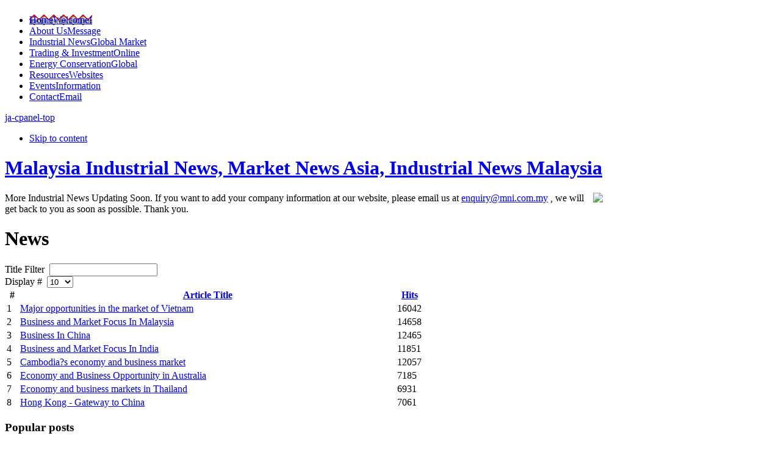

--- FILE ---
content_type: text/html; charset=utf-8
request_url: http://mni.com.my/industrial-news.html
body_size: 7399
content:

<!DOCTYPE html PUBLIC "-//W3C//DTD XHTML 1.0 Transitional//EN" "http://www.w3.org/TR/xhtml1/DTD/xhtml1-transitional.dtd">

<html xmlns="http://www.w3.org/1999/xhtml" xml:lang="en-gb" lang="en-gb">

<head>
  <base href="http://mni.com.my/industrial-news.html" />
  <meta http-equiv="content-type" content="text/html; charset=utf-8" />
  <meta name="robots" content="index, follow" />
  <meta name="keywords" content="business malaysia, marketing malaysia, environmental, services malaysia, trading, investment, forex trading, news, mni, events, conference" />
  <meta name="description" content="Welcome to Malaysia MNI news website. Find out more about Business, Trade Investment and Marketing in Malaysia and global market." />
  <meta name="generator" content="Joomla! 1.5 - Open Source Content Management" />
  <title>News</title>
  <link href="/industrial-news.feed?type=rss" rel="alternate" type="application/rss+xml" title="RSS 2.0" />
  <link href="/industrial-news.feed?type=atom" rel="alternate" type="application/atom+xml" title="Atom 1.0" />
  <link href="/templates/ja_lime/favicon.ico" rel="shortcut icon" type="image/x-icon" />
  <link rel="stylesheet" href="/plugins/content/plg_jathumbnail/style.css" type="text/css" />
  <link rel="stylesheet" href="/modules/mod_jabulletin/assets/style.css" type="text/css" />
  <link rel="stylesheet" href="/templates/ja_lime/css/mod_jabulletin.css" type="text/css" />
  <link rel="stylesheet" href="http://mni.com.my/modules/mod_jacpanel/ja.cpanel.css" type="text/css" />
  <script type="text/javascript" src="/media/system/js/mootools.js"></script>
  <script type="text/javascript" src="/media/system/js/caption.js"></script>


<link rel="stylesheet" href="http://mni.com.my/templates/system/css/system.css" type="text/css" />
<link rel="stylesheet" href="http://mni.com.my/templates/system/css/general.css" type="text/css" />
<link rel="stylesheet" href="http://mni.com.my/templates/ja_lime/css/addons.css" type="text/css" />
<link rel="stylesheet" href="http://mni.com.my/templates/ja_lime/css/layout.css" type="text/css" />
<link rel="stylesheet" href="http://mni.com.my/templates/ja_lime/css/template.css" type="text/css" />
<link rel="stylesheet" href="http://mni.com.my/templates/ja_lime/css/typo.css" type="text/css" />

<!--[if IE]>
<link rel="stylesheet" href="http://mni.com.my/templates/ja_lime/css/ie.css" type="text/css" />
<![endif]-->

<!--[if lt IE 7.0]>
<link rel="stylesheet" href="http://mni.com.my/templates/ja_lime/css/ie7minus.css" type="text/css" />
<style>
.main { width: expression(document.body.clientWidth < 770? "770px" : document.body.clientWidth > 1200? "1200px" : "auto"); }
</style>
<![endif]-->

<!--[if IE 7.0]>
<style>
.clearfix { display: inline-block; } /* IE7xhtml*/
</style>
<![endif]-->

<script type="text/javascript">
var siteurl='http://mni.com.my/';
var tmplurl='http://mni.com.my/templates/ja_lime';
</script>

<script language="javascript" type="text/javascript" src="http://mni.com.my/templates/ja_lime/js/ja.script.js"></script>
<script language="javascript" type="text/javascript" src="http://mni.com.my/templates/ja_lime/js/ja.ddmod.js"></script>


<link href="http://mni.com.my/templates/ja_lime/css/menu/mega.css" rel="stylesheet" type="text/css" /><script src="http://mni.com.my/templates/ja_lime/js/menu/mega.js" language="javascript" type="text/javascript"></script>
<link href="http://mni.com.my/templates/ja_lime/css/colors/default.css" rel="stylesheet" type="text/css" />



<!--Width of template -->
<style type="text/css">
.main {width: 980px;}
#ja-wrapper {min-width: 981px;}
</style>

	<script src="http://mni.com.my/plugins/system/plg_japopup/fancybox/js/jquery-1.3.2.min.js" type="text/javascript" ></script>
<script src="http://mni.com.my/plugins/system/plg_japopup/fancybox/js/jquery.easing.1.3.js" type="text/javascript" ></script>
<script src="http://mni.com.my/plugins/system/plg_japopup/fancybox/js/jquery.fancybox-1.2.1.js" type="text/javascript" ></script>
<link href="http://mni.com.my/plugins/system/plg_japopup/fancybox/css/jquery.fancybox.css" type="text/css" rel="stylesheet" />
<script type="text/javascript" >if (jQuery) jQuery.noConflict();</script>
</head>

<body id="bd" class="fs3 Moz">

<div id="ja-wrapper">
	<a name="Top" id="Top"></a>
	
	<div id="ja-cpanel-top" class="wrap">
		<div class="main clearfix">
						<div id="ja-login" >
				<form action="/industrial-news.html" method="post" name="login" id="form-login" >
		<fieldset class="input">
	<p id="form-login-username">
		<label for="modlgn_username">Username</label><br />
		<input id="modlgn_username" type="text" name="username" class="inputbox" alt="username" size="18" />
	</p>
	<p id="form-login-password">
		<label for="modlgn_passwd">Password</label><br />
		<input id="modlgn_passwd" type="password" name="passwd" class="inputbox" size="18" alt="password" />
	</p>
		<p id="form-login-remember">
		<label for="modlgn_remember">Remember Me</label>
		<input id="modlgn_remember" type="checkbox" name="remember" class="inputbox" value="yes" alt="Remember Me" />
	</p>
		<input type="submit" name="Submit" class="button" value="Login" />
	</fieldset>
	<ul>
		<li>
			<a href="/component/user/reset.html">
			Forgot your password?</a>
		</li>
		<li>
			<a href="/component/user/remind.html">
			Forgot your username?</a>
		</li>
			</ul>
	
	<input type="hidden" name="option" value="com_user" />
	<input type="hidden" name="task" value="login" />
	<input type="hidden" name="return" value="L2luZHVzdHJpYWwtbmV3cy5odG1s" />
	<input type="hidden" name="c08bee7561f5944d7c6094a58c7b1d48" value="1" /></form>

			</div>
					</div>
	</div>

	<!-- MAIN NAVIGATION -->
	<div id="ja-mainnav" class="wrap">
<div class="main clearfix">
	<div class="ja-megamenu">
<ul class="megamenu level0"><li class="mega first"><a href="http://mni.com.my/" class="mega first" id="menu1" title="Home"><span class="has-image" style="background-image:url(http://mni.com.my//images/stories/home-1.png);"><span class="menu-title">Home</span><span class="menu-desc">Welcome!</span></span></a></li><li class="mega"><a href="/about-us.html" class="mega" id="menu37" title="About Us"><span class="menu-title">About Us</span><span class="menu-desc">Message</span></a></li><li class="mega active"><a href="/industrial-news.html" class="mega active" id="menu88" title="Industrial News"><span class="menu-title">Industrial News</span><span class="menu-desc">Global Market</span></a></li><li class="mega"><a href="/trading-investment.html" class="mega" id="menu112" title="Trading &amp; Investment"><span class="menu-title">Trading &amp; Investment</span><span class="menu-desc">Online</span></a></li><li class="mega"><a href="/energy-conservation.html" class="mega" id="menu114" title="Energy Conservation"><span class="menu-title">Energy Conservation</span><span class="menu-desc">Global</span></a></li><li class="mega"><a href="/resources.html" class="mega" id="menu75" title="Resources"><span class="menu-title">Resources</span><span class="menu-desc">Websites</span></a></li><li class="mega"><a href="/events-management.html" class="mega" id="menu113" title="Events"><span class="menu-title">Events</span><span class="menu-desc">Information</span></a></li><li class="mega last"><a href="/contact.html" class="mega last" id="menu83" title="Contact"><span class="menu-title">Contact</span><span class="menu-desc">Email</span></a></li></ul>
</div>			<script type="text/javascript">
			var megamenu = new jaMegaMenuMoo ('ja-mainnav', {
				'bgopacity': 0, 
				'delayHide': 1000, 
				'slide': 1, 
				'fading': 0,
				'direction':'down',
				'action':'mouseover',
				'tips': false,
				'duration': 300,
				'hidestyle': 'fastwhenshow'
			});			
			</script>
				
	<div class="control-button">
		<script src="http://mni.com.my//modules/mod_jacpanel/ja.cpanel.js" type="text/javascript"></script>
<a href="/" onclick="return false;" id="ja-cpanel-top-switcher" title="Show/hide Control panel" class="ja-cpanel-switcher"><span>ja-cpanel-top</span></a>
<script type="text/javascript">
	/*<![CDATA[*/
		document.write ('<style type="text\/css">#ja-cpanel-top {visibility:hidden;overflow:hidden;height:0;}<\/style>');
	window.addEvent ('domready', function() {
	new JACPanel ('ja-cpanel-top',{
		'status':'hide',
		'width':0,
		'height':40,
		'dir':'down'
	});
	/*]]>*/
});	
</script>
	</div>
		
</div>
</div>


<ul class="no-display">
    <li><a href="/industrial-news.html#ja-content" title="Skip to content">Skip to content</a></li>
</ul>

	<!-- //MAIN NAVIGATION -->
	
	<!-- HEADER -->
	<div id="ja-header" class="wrap">
<div class="main">
<div class="inner clearfix">

		<h1 class="logo">
		<a href="/index.php" title="Malaysia Industrial News, Market News Asia, Industrial News Malaysia"><span>Malaysia Industrial News, Market News Asia, Industrial News Malaysia</span></a>
	</h1>
		
			<div id="ja-top" class="clearfix">
			<p><img src="/images/articles/author-1.jpg" border="0" align="right" /> More Industrial News Updating Soon. If you want to add your company information at our website, please email us at <a href="mailto:enquiry@mni.com.my">enquiry@mni.com.my</a> , we will get back to you as soon as possible. Thank you.</p>
		</div>
	
</div>

</div>
</div>
	<!-- //HEADER -->

	

	<!-- MAIN CONTAINER -->
	<div id="ja-container" class="wrap ja-r1">
	<div class="main clearfix">

		<div id="ja-mainbody" style="width:70%">
			<!-- CONTENT -->
<div id="ja-main" style="width:100%">

	

	
	<div id="ja-contentwrap" class=" clearfix">
					<div id="ja-content" class="column" style="width:100%">
	
				<div id="ja-current-content" class="column" style="width:100%">
										
										<div class="ja-content-main clearfix">
						
<h1 class="componentheading clearfix">
	<span>News</span>
</h1>

<div class="contentdescription">
	
	
	</div>


<script language="javascript" type="text/javascript">
<!--
function tableOrdering( order, dir, task )
{
var form = document.adminForm;

form.filter_order.value = order;
form.filter_order_Dir.value = dir;
document.adminForm.submit( task );
}
// -->
</script>

<form action="http://mni.com.my/industrial-news.html" method="post" name="adminForm">

<div class="sortby clearfix">
	
		<div class="filter">
		Title Filter&nbsp;		<input type="text" name="filter" value="" class="inputbox" onchange="document.adminForm.submit();" />
	</div>
	
		<div class="display">
		Display #&nbsp;
		<select name="limit" id="limit" class="inputbox" size="1" onchange="this.form.submit()"><option value="5" >5</option><option value="10"  selected="selected">10</option><option value="15" >15</option><option value="20" >20</option><option value="25" >25</option><option value="30" >30</option><option value="50" >50</option><option value="100" >100</option><option value="0" >All</option></select>	</div>
	
</div>

<table class="tablelist">

		<tr>
		<th class="sectiontableheader" id="count">
			#		</th>

				<th class="sectiontableheader" id="tableOrdering">
			<a href="javascript:tableOrdering('a.title','desc','');" title="Click to sort by this column">Article Title</a>		</th>
		
		
		
				<th align="center" class="sectiontableheader" width="5%" nowrap="nowrap" id="hits">
			<a href="javascript:tableOrdering('a.hits','desc','');" title="Click to sort by this column">Hits</a>		</th>
			</tr>
	
		<tr class="sectiontableentry1">
		<td headers="count">
			1		</td>

				<td headers="tableOrdering">
							<a href="/industrial-news/69-major-opportunities-in-the-market-of-vietnam.html">
					Major opportunities in the market of Vietnam</a>
						</td>
		
		
		
				<td headers="hits">
			16042		</td>
		
	</tr>
		<tr class="sectiontableentry2">
		<td headers="count">
			2		</td>

				<td headers="tableOrdering">
							<a href="/industrial-news/67-business-and-market-focus-in-malaysia.html">
					Business and Market Focus In Malaysia</a>
						</td>
		
		
		
				<td headers="hits">
			14658		</td>
		
	</tr>
		<tr class="sectiontableentry1">
		<td headers="count">
			3		</td>

				<td headers="tableOrdering">
							<a href="/industrial-news/66-business-in-china.html">
					Business In China</a>
						</td>
		
		
		
				<td headers="hits">
			12465		</td>
		
	</tr>
		<tr class="sectiontableentry2">
		<td headers="count">
			4		</td>

				<td headers="tableOrdering">
							<a href="/industrial-news/65-business-and-market-focus-in-india.html">
					Business and Market Focus In India</a>
						</td>
		
		
		
				<td headers="hits">
			11851		</td>
		
	</tr>
		<tr class="sectiontableentry1">
		<td headers="count">
			5		</td>

				<td headers="tableOrdering">
							<a href="/industrial-news/64-cambodias-economy-and-business-market.html">
					Cambodia?s economy and business market</a>
						</td>
		
		
		
				<td headers="hits">
			12057		</td>
		
	</tr>
		<tr class="sectiontableentry2">
		<td headers="count">
			6		</td>

				<td headers="tableOrdering">
							<a href="/industrial-news/63-economy-and-business-opportunity-in-australia.html">
					Economy and Business Opportunity in Australia</a>
						</td>
		
		
		
				<td headers="hits">
			7185		</td>
		
	</tr>
		<tr class="sectiontableentry1">
		<td headers="count">
			7		</td>

				<td headers="tableOrdering">
							<a href="/industrial-news/62-economy-and-business-markets-in-thailand.html">
					Economy and business markets in Thailand</a>
						</td>
		
		
		
				<td headers="hits">
			6931		</td>
		
	</tr>
		<tr class="sectiontableentry2">
		<td headers="count">
			8		</td>

				<td headers="tableOrdering">
							<a href="/industrial-news/61-hong-kong-gateway-to-china.html">
					Hong Kong - Gateway to China</a>
						</td>
		
		
		
				<td headers="hits">
			7061		</td>
		
	</tr>
	
</table>


<input type="hidden" name="id" value="36" />
<input type="hidden" name="sectionid" value="6" />
<input type="hidden" name="task" value="category" />
<input type="hidden" name="filter_order" value="" />
<input type="hidden" name="filter_order_Dir" value="" />
<input type="hidden" name="limitstart" value="0" />
</form>


					</div>
						
									</div>
	
					
			</div>
				</div>
	
		
	<!-- CONTENT BOTTOM -->
	<!-- BOTTOM SPOTLIGHT -->
<div id="ja-bot">
<div class="inner clearfix">

		<div class="ja-box column ja-box-left" style="width: 50%;">
			<div class="ja-moduletable moduletable_nopadding  clearfix" id="Mod45">
						<h3 class="clearfix"><span>Popular posts</span></h3>
				<div class="ja-box-ct clearfix">
		<ul class="ja-bulletin clearfix">
	<li>
						<div>
			<a href="/industrial-news/69-major-opportunities-in-the-market-of-vietnam.html" class="mostread_nopadding">Major opportunities in the market of Vietnam</a>
						</div>

	</li>
	<li>
						<div>
			<a href="/industrial-news/67-business-and-market-focus-in-malaysia.html" class="mostread_nopadding">Business and Market Focus In Malaysia</a>
						</div>

	</li>
</ul>		</div>
    </div>
	
	</div>
	
	
		<div class="ja-box column ja-box-right" style="width: 50%;">
			<div class="ja-moduletable moduletable testimonialModule  clearfix" id="Mod53">
						<h3 class="clearfix"><span>Testimonial</span></h3>
				<div class="ja-box-ct clearfix">
		<p><span style="color: #ff0000;"><strong>Janice:</strong></span> This is very informative website, focused on ways to think of the model of business, including introduction to several related topics... with some nice guidelines..</p>		</div>
    </div>
	
	</div>
	
</div>
</div>
<!-- //BOTTOM SPOTLIGHT -->
	<!-- //CONTENT BOTTOM -->

</div>
<!-- //CONTENT -->					</div>

		<!-- RIGHT COLUMN--> 
<div id="ja-right" class="column sidebar" style="width:30%">

	
		<div class="ja-colswrap clearfix ja-r1">

	
			<div class="ja-col  column" style="width:100%">
				<div class="ja-moduletable moduletable_search  clearfix" id="Mod27">
						<div class="ja-box-ct clearfix">
		
<form action="index.php"  method="post" class="search_search">
	<!-- <label for="mod_search_searchword">
		Search	</label>-->
	<input name="searchword" id="mod_search_searchword" maxlength="20" class="inputbox_search" type="text" size="20" value="search..."  onblur="if(this.value=='') this.value='search...';" onfocus="if(this.value=='search...') this.value='';" />	<input type="hidden" name="option" value="com_search" />
	<input type="hidden" name="task"   value="search" />
</form>
		</div>
    </div>
		<div class="ja-moduletable moduletable_nopadding  clearfix" id="Mod60">
						<h3 class="clearfix"><span>Follow Us On</span></h3>
				<div class="ja-box-ct clearfix">
		<ul class="social clearfix">
<li class="facebook">Facebook</li>
<li class="twitter">Twitter</li>
<li class="gplus">Google Plus</li>
</ul>		</div>
    </div>
		<div class="ja-moduletable moduletable_hilite  clearfix" id="Mod47">
						<h3 class="clearfix"><span>Register Today</span></h3>
				<div class="ja-box-ct clearfix">
		<p><img class="img-border" src="/images/articles/author-2.jpg" border="0" style="margin: 5px 10px 0 0;float:left;" /> We highly welcome anyone would like to share the news related to the industry or business market, please send your industrial news articles to us at <span style="text-decoration: underline;">enquiry@mni.com.my</span></p>		</div>
    </div>
		<div class="ja-moduletable moduletable_blank  clearfix" id="Mod51">
						<h3 class="clearfix"><span>Gallery Uploaded by Visitors</span></h3>
				<div class="ja-box-ct clearfix">
		<div class="ja-gallery clearfix">
<div class="ja-thumb first"><a  class="fancybox8117"  href="/images/gallery/1.jpg" title="" ><img src="/images/gallery/thumb-1.jpg" border="0" alt="Sample image" /></a>
<script language="javascript" type="text/javascript"> 
/* <![CDATA[ */
jQuery(document).ready(function() {
if( ! jQuery("a.fancybox8117").fancybox({
		imageScale:1,
						centerOnScroll: 1}) ) 
	{ document.write(''); }
});
/* ]]> */
</script></div>
<div class="ja-thumb first"><a  class="fancybox6357"  href="/images/gallery/2.jpg" title="" ><img src="/images/gallery/thumb-2.jpg" border="0" alt="Sample image" /></a>
<script language="javascript" type="text/javascript"> 
/* <![CDATA[ */
jQuery(document).ready(function() {
if( ! jQuery("a.fancybox6357").fancybox({
		imageScale:1,
						centerOnScroll: 1}) ) 
	{ document.write(''); }
});
/* ]]> */
</script></div>
<div class="ja-thumb first"><a  class="fancybox7698"  href="/images/gallery/3.jpg" title="" ><img src="/images/gallery/thumb-3.jpg" border="0" alt="Sample image" /></a>
<script language="javascript" type="text/javascript"> 
/* <![CDATA[ */
jQuery(document).ready(function() {
if( ! jQuery("a.fancybox7698").fancybox({
		imageScale:1,
						centerOnScroll: 1}) ) 
	{ document.write(''); }
});
/* ]]> */
</script></div>
<div class="ja-thumb first"><a  class="fancybox7056"  href="/images/gallery/4.jpg" title="" ><img src="/images/gallery/thumb-4.jpg" border="0" alt="Sample image" /></a>
<script language="javascript" type="text/javascript"> 
/* <![CDATA[ */
jQuery(document).ready(function() {
if( ! jQuery("a.fancybox7056").fancybox({
		imageScale:1,
						centerOnScroll: 1}) ) 
	{ document.write(''); }
});
/* ]]> */
</script></div>
<div class="ja-thumb first"><a  class="fancybox8893"  href="/images/gallery/5.jpg" title="" ><img src="/images/gallery/thumb-5.jpg" border="0" alt="Sample image" /></a>
<script language="javascript" type="text/javascript"> 
/* <![CDATA[ */
jQuery(document).ready(function() {
if( ! jQuery("a.fancybox8893").fancybox({
		imageScale:1,
						centerOnScroll: 1}) ) 
	{ document.write(''); }
});
/* ]]> */
</script></div>
<div class="ja-thumb first"><a  class="fancybox4228"  href="/images/gallery/6.jpg" title="" ><img src="/images/gallery/thumb-6.jpg" border="0" alt="Sample image" /></a>
<script language="javascript" type="text/javascript"> 
/* <![CDATA[ */
jQuery(document).ready(function() {
if( ! jQuery("a.fancybox4228").fancybox({
		imageScale:1,
						centerOnScroll: 1}) ) 
	{ document.write(''); }
});
/* ]]> */
</script></div>
</div>		</div>
    </div>
	
		</div>
	
	</div>
	
	
</div>
<!-- RIGHT COLUMN--> 
		
	</div>
	</div>
	<!-- //MAIN CONTAINER -->

	<!-- BOTTOM SPOTLIGHT -->
<div id="ja-botsl" class="wrap">
<div class="main clearfix">

		<div class="ja-box column ja-box-left" style="width: 17.5%;">
			<div class="ja-moduletable moduletable  clearfix" id="Mod66">
						<h3 class="clearfix"><span>Government & Companies Websites</span></h3>
				<div class="ja-box-ct clearfix">
		<p><span><a href="https://www.redanglagoon.com/packages">Redang Lagoon snorkeling package</a></span></p>
<p><a href="https://www.carrentalmalaysia.com.my">Car Rental Malaysia</a></p>
<p><a href="http://www.malaysiaexhibition.com" title="Malaysia Exhibition">Malaysia Exhibition</a></p>
<p><a href="http://www.industrial.com.my" target="_blank" title="Industrial Directory">Industrial Directory</a></p>
<p><a href="http://www.mnzbc.com.my" target="_blank">Business Consultant</a></p>
<p><a href="http://www.ksn.com.my" target="_blank">KSN Malaysia</a></p>
<p><a href="http://www.artsystem.com.my/" target="_blank" title="Laboratory Furniture">Laboratory Furniture</a></p>
<p><span><strong><a href="https://www.thefiddlewoodzkl.com" target="_blank" title="Fiddlewoodz KL Metropolis By Exsim">The Fiddlewoodz KL Metropolis</a> </strong></span></p>
<p><span><strong><a href="https://www.thekingswoodzresidence.com">The Kingswoodz Bukit Jalil By Exsim<br /></a></strong></span></p>
<p><span><a href="https://www.renovationpages.com">Renovation Pages</a> is a renovation directory and connect all Renovation Contractors, Builders Companies in Malaysia.</span></p>
<p>SK iWealth is the top <a href="https://www.skiwealth.com" target="_blank" title="Financial Planner Penang">financial planner Penang</a> specializing in integrated 4R method for High net worth individuals.</p>
<p>Machlab is specializing in quality <a href="https://www.machlab.com.my/cleanroom/">cleanroom furniture</a> as part of its comprehensive range of laboratory and industrial products.</p>		</div>
    </div>
	
	</div>
	
		<div class="ja-box column ja-box-center" style="width: 17.5%;">
			<div class="ja-moduletable moduletable  clearfix" id="Mod65">
						<h3 class="clearfix"><span>Others Web Listing</span></h3>
				<div class="ja-box-ct clearfix">
		<p><a href="http://www.preschoolmalaysia.com">Preschool Malaysia</a> provide the Directory of kindergarten in Malaysia.</p>
<p><a href="http://www.drruban.com">Hair Transplant</a> - Dermatologist Malaysia (Dr. Ruban)</p>
<p><strong>Milestone Production</strong> committed in creating experiential event. They are best <a href="https://milestone-production.com" title="Event Management Company Malaysia">event management company in Malaysia</a>.</p>
<p><strong>Chop Yew Lee</strong> Petroleum is <a href="https://www.cyl.com.my" target="_blank" title="Chop Yew Lee Petroleum is Caltex Lubricant Master Distributor">Caltex Lubricant Distributor</a> in Malaysia supplying Lubricants, Diesel &amp; etc.</p>
<p><strong>AMS</strong> specializes in developing event packages customized to client's needs, they are the best <a href="https://www.artiste.com.my/about-artiste.html" target="_blank" title="Event Organizer">event organizer in Malaysia</a>.</p>
<p><a href="https://www.divoproperty.com" title="DIvo Exsim">D Ivo Exsim</a> is built around developed neighbourhoods of KL. Interested buyer can visit their website for more detail.</p>		</div>
    </div>
	
	</div>
	
		<div class="ja-box column ja-box-center" style="width: 17.5%;">
			<div class="ja-moduletable moduletable  clearfix" id="Mod67">
						<h3 class="clearfix"><span>Other News Websites</span></h3>
				<div class="ja-box-ct clearfix">
		<p>Read the latest <a href="http://www.malaysiapropertynews.com">Malaysian property and real estate news</a>, reviews and market about property.</p>
<p><strong>Ultra Span</strong> is a provider of environmentally sustainable <a href="http://www.ultraspan.com.my" title="Wastewater Treatment Malaysia">wastewater treatment Malaysia</a></p>
<p><strong>Intellect Worldwide</strong> is the leading <a href="https://www.intellect-worldwide.com/our-services/" title="Trademark Agent">trademark agent Malaysia</a> offers the professional services of patent, franchise &amp; etc.</p>
<p><strong> FRHE</strong> excels in providing <a href="https://www.fidelityradcore.com.my/product/heating-cooling-coils.html" title="AHU Coils">AHU Coils</a> that are known for their outstanding performance and heating applications.</p>
<p><strong>Senconix</strong> is your trusted <a href="https://www.senconix.com/about-us/">Siemens distributor</a>, providing top-quality Siemens electrical and automation solutions for diverse industrial applications.</p>		</div>
    </div>
	
	</div>
	
		<div class="ja-box column ja-box-center" style="width: 17.5%;">
			<div class="ja-moduletable moduletable  clearfix" id="Mod68">
						<h3 class="clearfix"><span>e-Commerce</span></h3>
				<div class="ja-box-ct clearfix">
		<ul>
<li><a href="http://store.apple.com/my">Apple</a> Online Store</li>
<li><a href="https://dadvanceagarwoodsolutions.com"></a><a href="http://www.prettiestbabies.com/92-baby-shoes">Baby Shoes</a> Online</li>
<li><a href="https://www.paper.com.my" title="Paper Supplier Malaysia">Paper Malaysia</a></li>
<li><strong>Yachtrental.my</strong> excels in providing <a href="https://www.yachtrental.my">private jet for rent</a>, offering an elite travel experience.</li>
<li><strong>Carrentalmalaysia.com.my</strong> specializes in providing wedding <a href="https://www.carrentalmalaysia.com.my">car rental services</a>.</li>
<li><strong>Newtech.com.my</strong> offers durable, custom-designed <a href="https://www.newtech.com.my">lab furniture</a> for modern labs and industrial use.</li>
<li><strong>Invest Selangor</strong> supports companies <a href="https://www.investselangor.my">investing in Malaysia's</a> thriving Selangor region with tailored services.</li>
</ul>		</div>
    </div>
	
	</div>
	
		<div class="ja-box column ja-box-right" style="width: 30%;">
			<div class="ja-moduletable moduletable licenseModule  clearfix" id="Mod58">
						<h3 class="clearfix"><span>Disclaimer</span></h3>
				<div class="ja-box-ct clearfix">
		<p><strong>Disclaimer:</strong> All articles here are submitted by registered user and it is free to register at our website. We will not be liable  for any loss of use, data, profits or non-deliveries, misdeliveries,  suspension or interruption, termination of service of the accuracy,  reliability, availability and timeliness of the service.</p>		</div>
    </div>
	
	</div>
	
</div>
</div>
<!-- //BOTTOM SPOTLIGHT -->

	<!-- FOOTER -->
	<div class="ja-navhelper wrap">
<div class="main clearfix">

	<div class="ja-breadcrums">
		<strong>You are here:</strong> <span class="breadcrumbs pathway">
<span class="name">Industrial News</span></span>
	</div>
    
    <ul class="ja-links">
		<li class="layout-switcher">&nbsp;</li>
		<li class="top"><a href="/industrial-news.html#Top" title="Back to Top" onclick="javascript:scroll(0,0)">Top</a></li>
	</ul>
	
	<ul class="no-display">
		<li><a href="/industrial-news.html#ja-content" title="Skip to content">Skip to content</a></li>
	</ul>

</div>
</div>

<div id="ja-footer" class="wrap">
	<div class="main clearfix">
	
		<div class="ja-footnav">
		<ul id="mainlevel-nav"><li><a href="/home.html" class="mainlevel-nav" >Home</a></li><li><a href="/sitemap.html" class="mainlevel-nav" >Sitemap</a></li><li><a href="#" class="mainlevel-nav" >Terms &amp; Conditions</a></li><li><a href="/contact.html" class="mainlevel-nav" >Contact</a></li></ul>
	</div>
			
	<div class="inner">
		<div class="ja-copyright">
			<small>Copyright &#169; 2026 Malaysia Industrial News, Market News Asia, Industrial News Malaysia. All Rights Reserved. | Malaysia Website Design by MWD.</small>

		</div>
	</div>
	

	
	</div>
</div>	<!-- //FOOTER -->

</div>




</body>

</html>


--- FILE ---
content_type: application/javascript
request_url: http://mni.com.my//modules/mod_jacpanel/ja.cpanel.js
body_size: 803
content:
/*
# ------------------------------------------------------------------------
# JA Cpanel module for Joomla 1.5
# ------------------------------------------------------------------------
# Copyright (C) 2004-2010 JoomlArt.com. All Rights Reserved.
# @license GNU/GPLv3 http://www.gnu.org/licenses/gpl-3.0.html
# Author: JoomlArt.com
# Websites: http://www.joomlart.com - http://www.joomlancers.com.
# ------------------------------------------------------------------------
*/

var JACPanel = new Class({
	initialize: function(cpid, options){
		//this.options = Object.extend({
		this.options = $extend({
			width: 0,
			height: 0,
			dir: 'down',
			status: 'hide',
			duration: 400
		}, options || {});
		this.cpanel = $(cpid);
		this.cpanel_switcher = $(cpid+'-switcher');
		if (!this.cpanel || !this.cpanel_switcher) return;
		if (!this.options.width) this.options.width = this.cpanel.offsetWidth;
		if (!this.options.height) this.options.height = this.cpanel.offsetHeight;
		this.cpanel.setStyles ({
			'height': this.options.height,
			'width': this.options.width,
			'overflow': 'hidden'
		});
		
		this.status = Cookie.get ('jacpanel-'+cpid);
		if (!this.status) this.status = this.options.status;
		if (this.status == 'hide') {
			if (this.options.dir=='down' || this.options.dir=='up') {
				this.cpanel.setStyle ('height', 0);
			} else {
				this.cpanel.setStyle ('width', 0);
			}
			this.cpanel_switcher.addClass('show');
		} else
			this.cpanel_switcher.addClass('hide');
		
		this.fx = new Fx.Styles (this.cpanel, {'duration': this.options.duration});
		
		this.cpanel_switcher.addEvent ('click', function(){
			if (this.status == 'hide') {
				this.status = 'show';
				this.fx.stop();
				var obj = {};
				if (this.options.dir=='down' || this.options.dir=='up') {
					obj.height = [0, this.options.height];
				} else {
					obj.width = [0, this.options.width];
				}
				obj.opacity = [0,1];
				this.fx.start (obj);
				this.cpanel_switcher.removeClass ('show');
				this.cpanel_switcher.addClass ('hide');
			} else {
				this.status = 'hide';
				this.fx.stop();
				var obj = {};
				if (this.options.dir=='down' || this.options.dir=='up') {
					obj.height = [this.options.height, 0];
				} else {
					obj.width = [this.options.width, 0];
				}
				obj.opacity = [1, 0];
				this.fx.start (obj);
				this.cpanel_switcher.removeClass ('hide');
				this.cpanel_switcher.addClass ('show');
			}
			return false;
		}.bind(this));
		this.cpanel.setStyle('visibility', 'visible');
	}
	
});